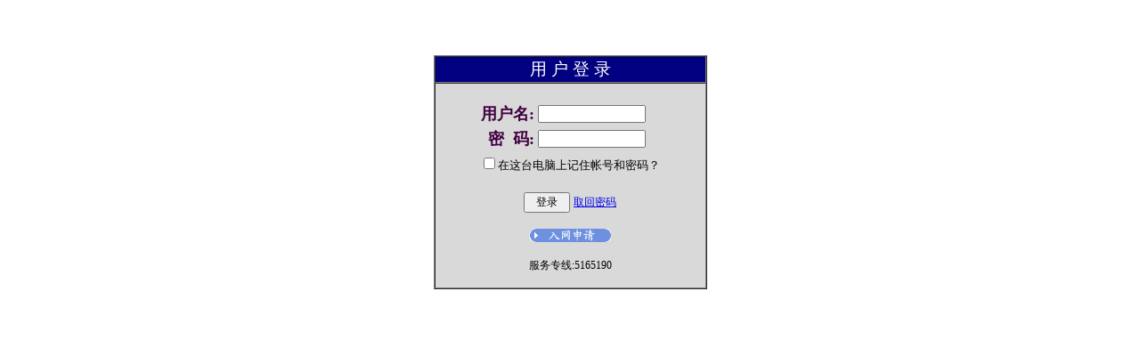

--- FILE ---
content_type: text/html
request_url: http://www.sme.net.cn/jmzs/gjfg/show.asp?key=117047&topic=2
body_size: 3154
content:

<SCRIPT LANGUAGE=javascript>
<!--
	function CheckForm(theform)
	{
		if (theform.need_autologin.checked)
		{
			theform.autologin.value="yes";
		}
		else
		{
			theform.autologin.value="no";
		}
	  if (theform.userid.value==""){
		    alert("�������û���!")
			theform.userid.focus()
			return(false)
		}
	    if (theform.passwd.value==""){
		    alert("�������� ��!")
			theform.passwd.focus()
			return(false)
		}

		if (theform.passwd.value.indexOf("'")>-1)
		{
			alert("�����ʽ���ԣ�����������!");
			theform.passwd.focus();
			return (false);
		}
         theform.submit();
         return(true);
      }
//-->
</SCRIPT>

<style type="text/css">
<!--
.text {  font-family: "����"; font-size: 12px}
.text2 {  font-family: "����"; font-size: 18px}

-->
</style>

<br><br><br>
<FORM  Method=POST>
  <table border="1" width="307" bordercolorlight="#808080" bordercolordark="#FFFFFF" cellspacing="0" align="center">
    <tr>
      <td width="123%" bgcolor="#000080">
        <p align="center"><font face="����" color="#FFFFFF"><big><font face="����">��
          �� �� ¼</font></big></font>
      </td>
    </tr>
    <tr align="center">
      <td width="123%" bgcolor="#D9D9D9"> <strong><font color="#400040" face="���������"><br>
        </font></strong>
        <table width="226" border="0">
          <tr> 
            <td> <div align="right" class="text2"><strong><font color="#400040" face="���������">�û���</font><font face="Bookman Old Style" color="#400040">:</font></strong></div></td>
            <td>
<input name="userid" size="15" type="text" value="" style="font-size:12px">
            </td>
          </tr>
          <tr> 
            <td><div align="right" class="text2"><strong><font color="#400040" face="���������">��&nbsp; 
                ��</font><font face="Bookman Old Style" color="#400040">:</font></strong></div></td>
            <td><input name="passwd" size="15" type="password" value="" style="font-size:12px"></td>
          </tr>
          
          <tr valign="bottom">
            <td height="25" colspan="2"><div align="center">
                <label>
                <input type="checkbox" name="need_autologin" value="yes"><font size="-1">����̨�����ϼ�ס�ʺź����룿</font></label>
                <input type="hidden" name="autologin" value="">
            </div></td>
          </tr>
        </table>
        <br>
        <table width="148" border="0" cellpadding="0" cellspacing="0">
          <tr> 
            <td> 
              <div align="center">
                <input type="submit" name="B12" value="  ��¼  "  onClick="CheckForm(this.form);return(false)" style="font-size:12px">&nbsp;<span class="text"><a href="/dataweb/getpwd1.asp" target="_blank">ȡ������</a></span></div></td>
          </tr>
        </table> 
        <br>
        <a href="/join/join.asp"><img src="/images/enter3_1.gif" width="92" height="15" border="0"></a><br>
        <br>
        <span class="text">����ר��:5165190<br>
        <br>
        </span><span class="text"> </span></td>
    </tr>
  </table>
</FORM>
